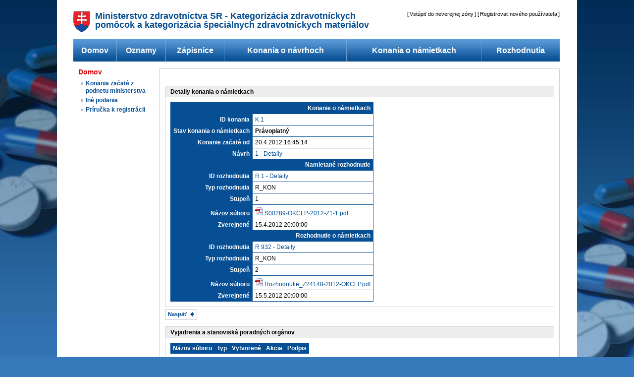

--- FILE ---
content_type: text/html; charset=utf-8
request_url: https://kategorizacia.mzsr.sk/Pomocky/Common/ObjectionDetails/1?sort=Requestor.RegHolder.Name&sortdir=ASC
body_size: 31509
content:
<!DOCTYPE html PUBLIC "-//W3C//DTD XHTML 1.0 Transitional//EN" "http://www.w3.org/TR/xhtml1/DTD/xhtml1-transitional.dtd">
<html lang="sk" xmlns="http://www.w3.org/1999/xhtml" xml:lang="sk">
<head>
    <meta http-equiv="Content-Type" content="text/html; charset=UTF-8" />
    <title></title>
    <meta name="description" content="Ministerstvo zdravotníctva SR" />
    <meta name="keywords" content="Ministerstvo zdravotníctva SR,zdravotníctvo,lieky,poisťovne,medicína,zákon,eHealth" />
    <link rel="shortcut icon" href="/Pomocky/Content/images/favicon.ico" />
    <link rel="icon" type="image/ico" href="/Pomocky/Content/images/favicon.ico" />
    <link href="/Pomocky/Content/styles.css" rel="stylesheet" type="text/css" />
    <link href="/Pomocky/Content/themes/mzsr2/jquery.ui.all.css" rel="stylesheet" type="text/css" />
    <link href="/Pomocky/Content/jquery.multiselect.css" rel="stylesheet" type="text/css" />
    <link href="/Pomocky/Content/jquery.multiselect.filter.css" rel="stylesheet" type="text/css" />
    <link href="/Pomocky/Content/themes/mzsr2/jquery.multiselect.custom.css" rel="stylesheet" type="text/css" />
    <link href="/Pomocky/Content/jquery.autocomplete.css" rel="stylesheet" type="text/css" />
    <script src="/Pomocky/Scripts/jquery-1.7.min.js" type="text/javascript"></script>
    <script src="/Pomocky/Scripts/jquery-ui-1.8.16.min.js" type="text/javascript"></script>
    <script src="/Pomocky/Scripts/KeyPress.js" type="text/javascript"></script>
    <script src="/Pomocky/Scripts/jquery.autocomplete.js" type="text/javascript"></script>
    <script src="/Pomocky/Scripts/SignTool/SignTool.js" type="text/javascript"></script>

    <script type="text/javascript">
    /*///usage: 
    
    $(document).ready(function () {
    
    $('#signep').click(function (e) {
    e.preventDefault();
    DoWithWaitDialog('Podpisujem ...', return function () { CryptXObject.SignData('I1BERi8xLjQ='); }, "done, hotovo, signed.")
    });

    });
    */
    $(document).ready(function () {
        //construct wait dialog on page load
        var dialog = $('<div id="waitdialog"><\/div>')
                    .html('<table style="height:100%;margin: 0 auto; "><tr><td id="waitdialogContent" style="vertical-align: middle;text-align:center;"><\/td><\/tr><\/table>')
		            .dialog(
                    {
                        height: 200,
                        width: 300,
                        dragable: true,
                        modal: true,
                        resizable: false,
                        autoOpen: false,
                        title: 'Notifikácia',
                        bgiframe: true,
                        closeOnEscape: false,
                        open: function (event, ui) { jQuery('.ui-dialog-titlebar-close').hide(); },
                        close: function (event, ui) {
                            //return to default values
                            $('#waitdialog').dialog("option", "height", 200);
                            $('#waitdialog').dialog("option", "width", 300);
                        }
                    }
                    );
                });
    /////////////////////////////////
    /// Show bigger (400x300) wait dialog with given message and w/buttons.
    /// Param: (string) message ~ html message to display (text)
    /// Param: (bool) showBtn ~ Show close button , true to show, false to hide
    /////////////////////////////////
    function ShowDialogLarge(message, showBtn) {
        $('#waitdialog').dialog("option", "width", 400);
        $('#waitdialog').dialog("option", "height", 300);
        ShowDialog(message, showBtn);
    }
    /////////////////////////////////
    /// Show wait dialog with given message and no buttons.
    /// Param: (string) message ~ html message to display (text)
    /// Param: (bool) showBtn ~ Show close button , true to show, false to hide
    /////////////////////////////////
    function ShowDialog(message, showBtn) {
        if (message == null)
            message = 'Čakajte prosím ...';
        if (showBtn == null)
            showBtn = false;

        MessageDialog(message, showBtn);
        $("#waitdialog").unbind("dialogclose");
        $('#waitdialog').dialog('open');
        return false;
    };
    /////////////////////////////////
    /// Close wait dialog
    /////////////////////////////////
    function CloseDialog() {
        $('#waitdialog').dialog('close');
    }

    /////////////////////////////////
    /// Set message on wait dialog. Both parameters are required.
    /// Param: (string) message ~ html message to display (text)
    /// Param: (bool) showBtn ~ Show close button , true to show, false to hide
    /////////////////////////////////
    function MessageDialog(message, showBtn) {
        $("#waitdialogContent").html(message);
        if (showBtn == true) {
            $("#waitdialog").dialog({ buttons: [{
                text: 'Zatvoriť',
                click: function () { $(this).dialog('close'); }
            }]
            });
        }
        else {
            $("#waitdialog").dialog({
                buttons: []
            });
        }
    }

    /////////////////////////////////
    /// Do given function with wait dialog.
    /// Param: (string) message ~ html message to display (text).
    /// Param: (function) funcToDo ~ function to be executed after wait dialog is displayed.
    /////////////////////////////////
    function DoWithWaitDialog(workMsg, funcToDo, succMsg, onSuccCloseFunc) {
        ShowDialog(workMsg);
        setTimeout(function () {
            funcToDo().then(function () {
                if (onSuccCloseFunc != null) {
                    $("#waitdialog").bind("dialogclose", function (event, ui) {
                        onSuccCloseFunc();
                    });
                }
                if (succMsg != null) {
                    MessageDialog(succMsg, true);
                }
                else {
                    CloseDialog();
                }
            }).catch(function (ex) {
                MessageDialog(ex.message, true);
            });
        }, 1);
    }

    /// Synchronna funkcia z asynchronnej DoWithWaitDialog
    function DoWithWaitDialogSync(workMsg, funcToDo, succMsg, onSuccCloseFunc) {
        ShowDialog(workMsg);
        return funcToDo().then(function () {
            if (onSuccCloseFunc != null) {
                $("#waitdialog").bind("dialogclose", function (event, ui) {
                    onSuccCloseFunc();
                });
            }
            if (succMsg != null) {
                MessageDialog(succMsg, true);
            }
            else {
                CloseDialog();
            }
            return;
        }).catch(function (ex) {
            MessageDialog(ex, true);
        });
    }

</script>


<script type="text/javascript">
    //global var, pouziva sa vsade kde sa podpisuje, aj sa tam vytvara ak je != null
    var CryptXObject = null;
    var SignToolLock = false;
    var IsTryingToConnect = false;
    var isPresent = false;
    function CreateSignTool() {

        if (IsTryingToConnect === false) {
            IsTryingToConnect = true;
        }
        const WaitTillCreated = function (resolve, reject) {
            if (SignToolLock === true) {
                setTimeout(WaitTillCreated.bind(this, resolve, reject), 50);
            }
            else {
                resolve();
            }
        }

        if (SignToolLock) {
            return new Promise(async function (resolve, reject) {
                await window.DoWithWaitDialogSync("Čakajte pros&#237;m ... Vytv&#225;ra sa spojenie s aplik&#225;ciou Signing Tool.",
                    function () {
                        return new Promise(WaitTillCreated);
                    }, null, null);
                if (CryptXObject === null) {
                    reject("Spojenie bolo ne&#250;spešn&#233;. Pros&#237;m zapnite aplik&#225;ciu Signing Tool.");
                }
                else {
                    resolve(CryptXObject);
                }
            });
        }
        SignToolLock = true;

        if (CryptXObject != null) {
            SignToolLock = false;
            return Promise.resolve(CryptXObject);
        }

        return SigningTool.CreateSignTool({
            extendedPortRange: 10,
            extendedPortStartAt: 10051,
            requiredVersion: "1.5.13.0",
            mismatchVersionCallback: () => { $("#signToolWarning").show() },
            retryCount: 2,
            certificate: (isPresent ? "" : null),
            qesUrl: (isPresent ? "https://kategorizacia.mzsr.sk/QESSignerProxy/QESSigner" : null)
        }).then(function (st) {
            CryptXObject = st;
            return st;
        }).then(function (st) {
            if (isPresent) {
                return st.GenerateChallenge("[base64]/cyCEOnIiNkx4l24lI1PBhMnrXjxyvqHHZ6WloF8QqU8OlwajsmniDKdi7as7NUszkZwEh0MHtLH0rHNAa0ySzoZGPXM9nF9uVUOGLCee/rqgdhu/s8zapDTapudcslH6yLEzBpY5CMiBg351ziFL3L4LrOS8YUJisjEggCBa07kXbvCEKDB7qzCIqSYGYhE33/E5wdLVGhRVwqIzpPNBTfSi9TFJdgXq1AAJ7y59hUrs677rBpqAS+KGDzdy0tilYyLB0HPKnZX4VxFcbUsbwBrVZ2vVm/[base64]/JINyJnrCxx9+MlSG/r6F3c7l4vJAAABm8XSISUAAAQDAEYwRAIgekOkQs7YgdGcHtDn/D212H9tiyrQMZSnoqAKT/Fmp48CIBBMqjVgI0BlKjhnCWZymFALkzsNLI5IRRWoQ+y7bJ7/[base64]/rx9ws04zZ92TIDIkZHp8CAAABm8XSKN0AAAQDAEcwRQIgBqimvZAgndgWulibB5S9T+Wlw+4RQpep/bixb3bN/ecCIQD7Aow2C/e7a0wYtkkdeWCVN5J7Tm4GnRVYg5p6zSoO+wB2AO3a64FcYyE0SbR75Qd5BavQ2TFHwnrFFGs7xY5D6bbHAAABm8XSKuAAAAQDAEcwRQIhAOstwNTQmECua4Gqzp3+5hLvuc9OjRJTEb+l7jd9upiKAiBGv6M/ip67cbgvKrJ/VSUVg90V6bGUnZPTwIuxyd2xmTANBgkqhkiG9w0BAQsFAAOCAQEAKe9IMum48TqxSulH4vxakJ4zDPTIrL1l5BI3BkOTDaemg8vukh5XOAeWMzPw5S3JzC/0JbLRNMVGhDDmIN8LGWfOa5Q/iatFnHh1/vSZBEQIoBtaw/q160AN5gD4GYG8kxCWobqz4FV9McyhIpA4h5CrW4yahgRRl9vXksOnYJcAWQu6Mk8HDvmPFiut3Uw3cp4dGDnyg+T3LpwkTABe80ChGpgWbfJ/WlEP6diQzkIMESfHLpOZm0JzU7fYk7Fs1OYIfS5PnVDcC0gbfTADaZuXdLycS+krgkh6OYWYH1RfVjk1p3kfnrBLTThwybi6i0yycH/3leLrVrhBnx6Sbg==")
                    .then(function (signedChallenge) {
                        return $.post('/Pomocky/Common/ServerChallenge', { 'challenge': signedChallenge }, function (response) {
                            return response;
                        });
                    }).then(function (response) {
                        return st.VerifyResponse(response);
                    });
            }
            return st;
        }).then(function (st) {
            SignToolLock = false;
            return st;
        }).catch(function (err) {
            CryptXObject = null;
            console.log(err);
        });
    }


    //https://stackoverflow.com/a/9458996
    function _arrayBufferToBase64(buffer) {
        var binary = '';
        var bytes = new Uint8Array(buffer);
        var len = bytes.byteLength;
        for (var i = 0; i < len; i++) {
            binary += String.fromCharCode(bytes[i]);
        }
        return window.btoa(binary);
    }
</script>
    

<script type="text/javascript">
    $(document).ready(function () {
        var dialog = $('<div id="dialog"><\/div>')
                    .html('<table style="height:100%;margin: 0 auto;"><tr><td id="dialogContent" style="vertical-align: middle;text-align:center;">Naozaj chcete vykonať zvolenú operáciu?<\/td><\/tr><\/table>')
		            .dialog(
                    {
                        height: 200,
                        width: 300,
                        dragable: true,
                        modal: true,
                        resizable: false,
                        autoOpen: false,
                        title: 'Potvrdenie voľby'
                    }
                    );
    });

    function showConfirmDialog($confLink) {
        showConfirmDialog($confLink, "");
    }

    function showConfirmDialog($confLink, $message) {
        var targetUrl = $confLink;
        if ($message) {
            $("#dialogContent").html($message);
        }
        $("#dialog").dialog(
                    {
                        buttons: [
                                {
                                    text: "Potvrdiť",
                                    click: function () {
                                        window.location.href = targetUrl;
                                        $(this).dialog('close');
                                    }
                                },
                                {
                                    text: 'Zrušiť',
                                    click: function () {
                                        $(this).dialog('close');

                                    }
                                }
                                ]
                    }
                 );
        $('#dialog').dialog('open');
        return false;
    };

    function showConfirmDialog2(okFunction) {
        $("#dialog").dialog(
                    {
                        buttons: [
                                {
                                    text: "Potvrdiť",
                                    click: function () { okFunction(); $(this).dialog('close'); }
                                },
                                {
                                    text: "Zrušiť",
                                    click: function () {
                                        $(this).dialog('close');

                                    }
                                }
                                ]
                    }
                 );
        $('#dialog').dialog('open');
        return false;
    };


    function ShowInstallConfirmDialog(okFunction, $message) {
        if ($message) {
            $("#dialogContent").html($message);
        }
        $("#dialog").dialog(
                    {
                        buttons: [
                                {
                                    text: "Zálohuj a zavri",
                                    click: function () { okFunction(); $(this).dialog('close'); }
                                },
                                {
                                    text: 'Zrušiť',
                                    click: function () {
                                        $(this).dialog('close');

                                    }
                                }
                                ]
                    }
                 );
        $('#dialog').dialog('open');
        return false;
    };
</script>

    
        <script language="javascript" type="text/javascript">

            var sortby = 'Requestor\\.RegHolder\\.Name';
            var sortdir = 'ASC';
            var wgthsel = '.webgrid thead > tr > th > [href*=' + sortby + ']';
            $(document).ready(function () {
                if (sortdir == 'ASC') {
                    $(wgthsel).parent().removeClass("colSortDESC");
                    $(wgthsel).parent().addClass("colSortASC");
                }
                else {
                    $(wgthsel).parent().removeClass("colSortASC");
                    $(wgthsel).parent().addClass("colSortDESC");
                }
            });
        </script>
</head>
<body>

    <div class="body-wrapper">
        <div class="page-wrapper">
            <div class="page-padding">
                <div class="page">
                    <div class="header">
                        <div class="header-navigation">
                            <div id="logindisplay">
                                
<script type="text/javascript">
    $(document).ready(function () {
        $('#btnLogon').click(function (e) {
            e.preventDefault();
            if(false)
            {   //if ( $.browser.msie ) {
                document.execCommand("ClearAuthenticationCache");
            }
            window.location = "/Pomocky/Logon/LogOn";
        });
        $('#btnLogout').click(function (e) {
            e.preventDefault();
            window.location = "/Pomocky/Logon/LogOff";
        });
    });
</script>
    [<a href="#" id="btnLogon">Vst&#250;piť do neverejnej z&#243;ny</a>]&nbsp;[<a href="https://kategorizacia.mzsr.sk/Registration//Account/RegisterIndex">Registrovať nov&#233;ho použ&#237;vateľa</a>]

                            </div>
                        </div>
                        <div class="header-logo">
                            <a href="http://www.mzsr.sk" title="Ministerstvo zdravotníctva Slovenskej republiky">
                                <img src="/Pomocky/Content/images/logo-mzsr.gif" alt="Ministerstvo zdravotníctva Slovenskej republiky" title="Ministerstvo zdravotníctva Slovenskej republiky" /></a>
                        </div>
                        <div class="header-title">Ministerstvo zdravotn&#237;ctva SR - Kategoriz&#225;cia zdravotn&#237;ckych pom&#244;cok a kategoriz&#225;cia špeci&#225;lnych zdravotn&#237;ckych materi&#225;lov</div>
                    </div>
                    <div class="menu-horizontal">
                        
<table class="tab_clear_menu" style="width: 982px;">
    <tr>
        <td>
            <ul class="nav">
                <li><a href="https://kategorizacia.mzsr.sk/Registration/">Domov</a></li>
                
                
            </ul>
        </td>
        <td>
            <img src="/Pomocky/Content/images/h-menu-separ.gif" alt="separator" />
        </td>
        <td>
            <ul class="nav">
                <li><a href="/Pomocky/Common/Notices">Oznamy</a></li>
                
            </ul>
        </td>
        <td>
            <img src="/Pomocky/Content/images/h-menu-separ.gif" alt="separator" />
        </td>
        <td>
            <ul class="nav">
                <li><a href="/Pomocky/Common/Summaries">Z&#225;pisnice</a></li>
            </ul>
        </td>
        <td>
            <img src="/Pomocky/Content/images/h-menu-separ.gif" alt="separator" />
        </td>
        <td>
            <ul class="nav">
                <li><a href="/Pomocky/Common/Requests">Konania o n&#225;vrhoch</a></li></ul>
        </td>
        <td>
            <img src="/Pomocky/Content/images/h-menu-separ.gif" alt="separator" />
        </td>
        <td>
            <ul class="nav">
                <li><a href="/Pomocky/Common/Objections">Konania o n&#225;mietkach</a></li>
            </ul>
        </td>
        <td>
            <img src="/Pomocky/Content/images/h-menu-separ.gif" alt="separator" />
        </td>
        <td>
            <ul class="nav">
                <li><a href="/Pomocky/Common/PublicDecisions">Rozhodnutia</a></li>
            </ul>
        </td>
    </tr>
</table>

                    </div>
                    <div class="content-left">
                        <div class="left-menu">

    <h2 class="red">
    <a href="/Pomocky/">Domov</a></h2>
    <ul>
        
        <li><a href="/Pomocky/Common/SelectKonRequests">Konania začat&#233; z podnetu ministerstva</a></li>
        
        <li><a href="/Pomocky/Submission">In&#233; podania</a></li>
        <li><a href="https://www.health.gov.sk/?reforma-liekovej-politiky&amp;sprava=proces-registracie-pouzivatelov-elektronickeho-portalu-kategorizacia-1" target="_blank">Pr&#237;ručka k registr&#225;cii</a></li>
    </ul>

                        </div>
                    </div>
                    <div class="content-middle-wide">
                        <div class="article">
                            <div class="content-padding">
                                <div class="article-navigation">
                                    <div class="article-breadcrumbs">
                                        <p>
                                            
                                        </p>
                                    </div>
                                </div>
                                <div class="error-box" id="signToolWarning" style="display: none;">
                                    <div class="error-box-header">
                                        <div style="float: left;">Varovanie: Nem&#225;te nainštalovn&#250; aktu&#225;lnu verziu Signing Tool</div>
                                        <div style="float: right;">16.1.2026 22:59:23</div>
                                    </div>
                                    <div class="content-padding">
                                        Prosím nainštalujte si aktuálnu verziu <a href="/Pomocky/Content/download/SigningTool/Disig_Signing_Tool_1.5.13.0.exe">Signing Tool</a>.
                                    </div>
                                </div>
                                                                


<div class="middle-box">
    <div class="middle-box-header">
        <span>Detaily konania o n&#225;mietkach</span>
    </div>
    <div class="content-padding">
        <table class="details">
            <tr>
                <th scope="col" colspan="2">Konanie o n&#225;mietkach
                </th>
            </tr>
            <tr>
                <th scope="col"><label for="ObjectionId">ID konania</label>
                </th>
                <td>
                    <a href="/Pomocky/Common/ObjectionDetails/1">K 1</a>
                    
                </td>
            </tr>
            <tr>
                <th scope="col"><label for="State">Stav konania o n&#225;mietkach</label>
                </th>
                <td>

                    <b>Pr&#225;voplatn&#253;</b> 
                </td>
            </tr>
            <tr>
                <th scope="col"><label for="Created">Konanie začat&#233; od</label>
                </th>
                <td>20.4.2012 16:45:14
                </td>
            </tr>
            
            <tr>
                <th scope="col"><label for="ObjectedDecision_RequestId">N&#225;vrh</label>
                </th>
                <td><a href="/Pomocky/Common/Details/1">1 - Detaily</a>
                </td>
            </tr>
            
            <tr>
                <th scope="col" colspan="2">Namietan&#233; rozhodnutie
                </th>
            </tr>
            <tr>
                <th scope="col"><label for="ObjectedDecision_DecisionId">ID rozhodnutia</label>
                </th>
                <td>
                    <a href="/Pomocky/Common/DecisionDetails/1">R 1 - Detaily</a>
                </td>
            </tr>
            <tr>
                <th scope="col"><label for="ObjectedDecision_DecisionTypeId">Typ rozhodnutia</label>
                </th>
                <td>
                    R_KON
                </td>
            </tr>
            <tr>
                <th scope="col"><label for="ObjectedDecision_DecisionType_Level">Stupeň</label>
                </th>
                <td>
                    1
                </td>
            </tr>
            <tr>
                <th scope="col"><label for="ObjectedDecision_FileName">N&#225;zov s&#250;boru</label>
                </th>
                <td>

                    <img src="/Pomocky/Content/images/mimetypes/pdf.png" alt="application/pdf" />
                    <a href="/Pomocky/Download/RequestDecision/1">S00289-OKCLP-2012-Z1-1.pdf</a>
                </td>
            </tr>
            <tr>
                <th scope="col"><label for="ObjectedDecision_Published">Zverejnen&#233;</label>
                </th>
                <td>15.4.2012 20:00:00
                </td>
            </tr>

                <tr>
                    <th scope="col" colspan="2">Rozhodnutie o n&#225;mietkach
                    </th>
                </tr>
                <tr>
                    <th scope="col"><label for="DecisionAboutObjection_DecisionId">ID rozhodnutia</label>
                    </th>
                    <td>
                        <a href="/Pomocky/Common/DecisionDetails/932">R 932 - Detaily</a>
                    </td>
                </tr>
                <tr>
                    <th scope="col"><label for="DecisionAboutObjection_DecisionTypeId">Typ rozhodnutia</label>
                    </th>
                    <td>
                        R_KON
                    </td>
                </tr>
                <tr>
                    <th scope="col"><label for="DecisionAboutObjection_DecisionType_Level">Stupeň</label>
                    </th>
                    <td>
                        2
                    </td>
                </tr>
                <tr>
                    <th scope="col"><label for="DecisionAboutObjection_FileName">N&#225;zov s&#250;boru</label>
                    </th>
                    <td>

                        <img src="/Pomocky/Content/images/mimetypes/pdf.png" alt="application/pdf" />
                        <a href="/Pomocky/Download/RequestDecision/932">Rozhodnutie_Z24148-2012-OKCLP.pdf</a>
                    </td>
                </tr>
                <tr>
                    <th scope="col"><label for="DecisionAboutObjection_Published">Zverejnen&#233;</label>
                    </th>
                    <td>15.5.2012 20:00:00
                    </td>
                </tr>
        </table>
    </div>
</div>


           

<p class="btnList">
    <a class="buttons" href="#" onclick="history.back()" style="background-image: url(/Pomocky/Content/images/icon-l-arrow-separ.gif)">Naspäť</a>
</p>


<div class="middle-box">
    <div class="middle-box-header">
        <span>Vyjadrenia a stanovisk&#225; poradn&#253;ch org&#225;nov</span>
    </div>
    <div class="content-padding">
        <table class="clean">
            <thead>
                <tr>
                    <th><label for="reqAttachment_FileName">N&#225;zov s&#250;boru</label></th>
                    <th><label for="reqAttachment_TypeId">Typ</label></th>
                    <th><label for="reqAttachment_Created">Vytvoren&#233;</label></th>
                    <th>Akcia</th>
                    <th><label for="reqAttachment_Signature">Podpis</label></th>
                </tr>
            </thead>
            <tbody>
            
            </tbody>
        </table>
    </div>
</div>



<div class="middle-box">
    <div class="middle-box-header">
        <span>Zoznam n&#225;mietok</span></div>
</div>
<div style="margin-top: 5px; clear: both; float: left;" id="ObjectionRequestsTable">
    <table class="webgrid" id="DataTable">
    <thead>
        <tr class="no-padding">
            <th scope="col">
<a href="/Pomocky/Common/ObjectionDetails/1?sort=ObjectionRequestId&amp;sortdir=ASC">ID n&#225;mietky</a>            </th>
            <th scope="col">
<a href="/Pomocky/Common/ObjectionDetails/1?sort=Atc&amp;sortdir=ASC">Podskupina ZP</a>            </th>
            <th scope="col">
<a href="/Pomocky/Common/ObjectionDetails/1?sort=Sukl&amp;sortdir=ASC">Š&#218;KL- k&#243;d ZP</a>            </th>
            <th scope="col">
<a href="/Pomocky/Common/ObjectionDetails/1?sort=Requestor.RegHolder.Name&amp;sortdir=DESC">Namietaj&#250;ci</a>            </th>
            <th scope="col">
<a href="/Pomocky/Common/ObjectionDetails/1?sort=Confirmed&amp;sortdir=ASC">Konanie začat&#233; od</a>            </th>
            <th scope="col">
<a href="/Pomocky/Common/ObjectionDetails/1?sort=Checked&amp;sortdir=ASC">Skontrolovan&#233;</a>            </th>
            <th scope="col">
<a href="/Pomocky/Common/ObjectionDetails/1?sort=ObjectionPaid&amp;sortdir=ASC">Kaucia</a>            </th>
            <th scope="col">
Akcia            </th>
        </tr>
    </thead>
    <tbody>
        <tr>
            <td>N 7</td>
            <td>A13.2</td>
            <td>A71740</td>
            <td>TEVA Medical Ltd.</td>
            <td>23.4.2012</td>
            <td><img alt="Áno" name="Skontrolované" src="/Pomocky/Content/images/icon-enabled.gif" title="Skontrolované" /></td>
            <td><img alt="Kaucia" name="Kaucia" src="/Pomocky/Content/images/icon-paid.gif" title="Kaucia" /></td>
            <td><a class="buttons" href="/Pomocky/Common/ObjectionRequestDetails/7" style="background-image: url(/Pomocky/Content/images/icon-details-separ.gif)">Detaily</a></td>
        </tr>
    </tbody>
    </table>

</div>

                            </div>
                        </div>
                    </div>
                    <div class="footer">
                        <div class="footer-navigation">
                            <p>
                                <span>© MZ SR 2011</span> | <span><a href="mailto:kategorizacia@health.gov.sk">
                                    Na Vaše ot&#225;zky odpovieme tu </a></span>| <a href="/Pomocky/Common/SiteMap">Mapa elektronick&#233;ho port&#225;lu</a>
                                | <a href="/Pomocky/Common/WriteUs">Nap&#237;šte n&#225;m</a> | <a href="/Pomocky/Common/Declaration">Vyhl&#225;senie o pr&#237;pustnosti</a>
                                | <a href="/Pomocky/Common/Using">Podmienky použ&#237;vania</a> | <a href="/Pomocky/Common/Support">Technick&#225; podpora</a>
                                | <a href="http://www.health.gov.sk">www.health.gov.sk</a>
                            </p>
                        </div>
                        <div class="footer-redline">

                            <div>Verzia 1.5.7</div>
                        </div>
                    </div>
                </div>
            </div>
        </div>
        <div class="page-bottom">
        </div>
    </div>
     
</body>
</html>


--- FILE ---
content_type: text/css
request_url: https://kategorizacia.mzsr.sk/Pomocky/Content/styles.css
body_size: 26065
content:
/*@charset "utf-8";*/

/* CSS RESET */

html, body, div, span, applet, object, iframe, h1, h2, h3, h4, h5, h6, p, blockquote, pre, a, abbr, acronym, address, big, cite, code, del, dfn, em, font, img, ins, kbd, q, s, samp, small, strike, strong, sub, sup, tt, var, b, u, i, center, dl, dt, dd, ol, ul, li, fieldset, form, label, legend, table, caption, tbody, tfoot, thead, tr, th, td
{
	margin: 0;
	padding: 0;
	border: 0;
	outline: 0;
	font-size: 100%;
	vertical-align: baseline;
	background: transparent;
}
body
{
	line-height: 1;
}
ol, ul
{
	list-style: none;
}
blockquote, q
{
	quotes: none;
}

/* remember to define focus styles! */
:focus
{
	outline: 0;
}

/* remember to highlight inserts somehow! */
ins
{
	text-decoration: none;
}
del
{
	text-decoration: line-through;
}

/* tables still need 'cellspacing="0"' in the markup */
table
{
	border-collapse: collapse;
	border-spacing: 0;
}

/* PRIMARY LAYOUT ELEMENTS   
----------------------------------------------------------*/

body
{
	background-color: #377abb;
	font-family: Arial, Helvetica, sans-serif;
	background-image: url(images/background.jpg);
	background-position: center top;
	background-repeat: no-repeat;
}

p
{
	font-size: 12px;
	line-height: 16px;
}

br
{
	font-size: 12px;
	line-height: 10px;
}


a, a:link, a:visited, a:active
{
	color: #054d92;
	text-decoration: none;
}


a:hover
{
	color: #000;
	text-decoration: underline;
}

input
{
	font-family: Arial, Helvetica, sans-serif;
}


h1
{
	font-size: 18px;
	font-weight: bold;
}



.body-wrapper
{
	width: 100%;
	position: relative;
}

.page-wrapper
{
	margin-left: auto;
	margin-right: auto;
	width: 1050px;
}

.page-padding
{
	padding-left: 33px;
	padding-right: 33px;
	padding-top: 23px;
	float: left;
	background-color: #FFF;
}

.page
{
	width: 984px;
	float: left;
}

.page-bottom
{
	width: 984px;
	height: 33px;
	float: left;
}

.content-left
{
	width: 160px;
	float: left;
	border: #00F solid 0px;
}



.content-middle
{
	width: 534px;
	float: left;
	margin-left: 14px;
}

.content-middle-wide
{
	width: 808px;
	float: left;
	margin-left: 14px;
}

.content-middle-wide .article
{
	width: 806px;
	float: left;
	border: #cfcfcf solid 1px;
	position: relative;
}


.header
{
	width: 982px;
	float: left;
	margin-bottom: 14px;
}

.header-logo
{
	float: left;
}
.header-title
{
	float:left;
	font-size: 18px;
	font-family: Arial Narrow, Arial, Sans-Serif;
	font-weight:bold;
	color: #054d92;
	margin-top:0px;
	margin-left:10px;
	width: 585px;
}
.header-navigation
{
	float: right;
	/*width: 600px;*/
	text-align: right;
	/*margin-bottom: 14px;*/
}

.header-search
{
	float: right;
	border: 1px solid #054d92;
}

.header-navigation a, .header-navigation a:link, .header-navigation a:active, .header-navigation a:visited
{
	font-size: 11px;
	color: #000;
	text-decoration: none;
	margin-left: 2px;
	margin-right: 2px;
}

.header-navigation a:hover
{
	font-size: 11px;
	color: #054d92;
	text-decoration: underline;
	margin-left: 2px;
	margin-right: 2px;
}

.header-navigation p
{
	color: #cfcfcf;
}

.footer-navigation
{
	float: left;
	text-align: left;
	margin-bottom: 7px;
}

.footer-navigation a, .footer-navigation a:link, .footer-navigation a:active, .footer-navigation a:visited
{
	font-size: 11px;
	color: #000;
	text-decoration: none;
	margin-left: 2px;
	margin-right: 2px;
}

.footer-navigation a:hover
{
	font-size: 11px;
	color: #054d92;
	text-decoration: underline;
	margin-left: 2px;
	margin-right: 2px;
}


.footer-navigation span
{
	font-size: 11px;
	margin-left: 2px;
	margin-right: 2px;
	color: #000;
}

.footer-navigation p
{
	color: #cfcfcf;
}

.footer-navigation p img
{
	vertical-align: bottom;
}


.footer
{
	width: 982px;
	float: left;
	margin-top: 28px;
}


.footer-redline
{
	width: 982px;
	background-color: #d90008;
	height: 25px;
	float: left;
	
}

.footer-redline div
{
	font-size: 11px;
	margin: 6px 2px 2px 2px;
	color: #ffffff;
	float: right;
}

.content-right
{
	width: 260px;
	float: left;
	margin-left: 14px;
	border: #00F solid 0px;
}

.banner
{
	float: left;
	border: #cfcfcf solid 1px;
}

.banner:hover
{
	border: #054d92 solid 1px;
}

.content-right .banner
{
	margin-top: 14px;
}

.top-story
{
	width: 532px;
	background-color: #ededed;
	background-image: url(images/gray-back.jpg);
	background-repeat: repeat-x;
	float: left;
	border: #cfcfcf solid 1px;
}

.top-story p
{
	padding-bottom: 11px;
}

.article p
{
	padding-bottom: 11px;
}

.article-breadcrumbs
{
	float: left;
}

.article-breadcrumbs a
{
	font-size: 12px;
}

.article-breadcrumbs p
{
	color: #999;
	padding-bottom: 0px;
}

.article-buttons
{
	float: right;
}


.middle-box p
{
	padding-bottom: 11px;
}

.actual-topics p
{
	padding-bottom: 11px;
}

.top-story-image
{
	float: left;
	margin-right: 10px;
	margin-top: 3px;
}


.article-image
{
	float: right;
	margin-left: 10px;
	margin-top: 3px;
}

.right-grey-box-image
{
	float: right;
	margin-left: 10px;
	margin-top: 3px;
}



.top-story h1
{
	margin-bottom: 7px;
}

.right-grey-box h1
{
	margin-bottom: 7px;
	text-align: center;
}

.article h1
{
	margin-bottom: 7px;
	font-size: 21px;
}

.article-navigation
{
	float: left;
	width: 100%;
	position: relative;
	margin-bottom: 10px;
}

.right-grey-box p
{
	padding-bottom: 11px;
}


h1 a:link, h1 a:visited, h1 a:active
{
	text-decoration: none;
	color: #000;
}

h1 a:hover
{
	text-decoration: underline;
	color: #054d92;
}


h2 a:link, h2 a:visited, h2 a:active
{
	text-decoration: none;
	color: #000;
}

h2 a:hover
{
	text-decoration: underline;
	color: #054d92;
}


.top-story p
{
	line-height: 16px;
}

.content-padding
{
	padding: 10px;
	float: left;
}

.actual-topics
{
	width: 534px;
	float: left;
	margin-top: 14px;
}


.actual-topic1, .actual-topic2, .actual-topic3
{
	width: 172px;
	float: left;
}

.actual-topic2, .actual-topic3
{
	margin-left: 9px;
}

.middle-box
{
	width: 532px;
	background-color: #fff;
	float: left;
	border: #cfcfcf solid 1px;
	margin-top: 14px;
}

.article .middle-box
{
	width: 784px;
	background-color: #fff;
	float: left;
	border: #cfcfcf solid 1px;
	margin-top: 14px;
	font-size: 12px;
}

.middle-box-header
{
	width: 100%;
	background-color: #ededed;
	position: relative;
	float: left;
}

.middle-box-header span, .middle-box-header-span
{
	font-size: 12px;
	font-weight: bold;
	font-family: Arial, Helvetica, sans-serif;
	margin-top: 5px;
	margin-bottom: 5px;
	margin-left: 10px;
	margin-right: 10px;
	display: block;
}

.right-box
{
	width: 258px;
	background-color: #fff;
	float: left;
	border: #cfcfcf solid 1px;
	margin-top: 14px;
}

.box-header
{
	width: 100%;
	background-color: #ededed;
	position: relative;
	float: left;
	text-align: center;
}

.box-header span
{
	font-size: 12px;
	font-weight: bold;
	font-family: Arial, Helvetica, sans-serif;
	margin-top: 5px;
	margin-bottom: 5px;
	margin-left: 10px;
	margin-right: 10px;
	display: block;
}


.right-box p
{
	padding-bottom: 14px;
}


.search-input
{
	float: left;
	font-size: 12px;
	height: 17px;
	padding-left: 5px;
	padding-right: 5px;
	padding-top: 0px;
	margin: 0px;
	line-height: 17px;
	border: 0px;
}

.search-button
{
	float: left;
	height: 18px;
	padding: 0px;
	margin: 0px;
}

.menu-horizontal
{
	float: left;
	background-color: #074f94;
	background-image: url(images/menu-horizontal-back.jpg);
	background-repeat: repeat-x;
	margin-bottom: 14px;
}

.nav
{
	margin: 0px;
	font-size: 16px;
	font-weight: normal;
	text-align: center;
	padding: 0px;
}

.nav li
{
	display: inline;
	list-style-type: none;
	list-style: none;
	font-weight: normal;
	text-align: center;
	padding: 0px;
	margin: 0px;
	background-image: none;
	background-color: transparent;
}

.nav a:link, .nav a:visited
{
	font-size: 16px;
	font-family: Arial, Helvetica, sans-serif;
	color: #fff;
	text-decoration: none;
	margin-top: 0px;
	padding-top: 15px;
	padding-bottom: 13px;
	display: block;
	text-align: center;
	font-weight: bold;
}

.nav a:hover, .nav a:active
{
	color: #e7f3ff;
	background-image: url(images/menu-horizontal-back-hover.jpg);
	background-repeat: repeat-x;
	background-color: #042D55;
	font-weight: bold;
	text-decoration: underline;
}

.nav #selected
{
	color: #fff;
	background-color: #5d2556;
}

.tab_clear_menu
{
	margin: 0px;
	padding: 0px;
	height: 30px;
	border: 0px;
	vertical-align: top;
}

.tab_clear_menu td
{
	vertical-align: top;
}




/* COSMIC BUTTONS */
.buttons:link, .buttons:active, .buttons:visited
{
	text-decoration: none;
	background-image: url(images/button-separ.gif);
	background-repeat: no-repeat;
	background-position: right 1px;
	height: 15px;
	display: block;
	float: left;
	margin: 0px;
	white-space: nowrap;
	border: 1px solid #b1b1b1;
	padding: 3px 20px 0px 5px;
	margin-right: 10px;	
}

.buttons:hover
{
	background-color: #e7f3ff;
}

.buttons
{
	color: #054d92;
	font-weight: bold;
	font-size: 11px;
	cursor: pointer;
	line-height: 11px;
}

.buttons span
{
	padding:2px 20px 0px 0px;
	margin:0px 0px 0px 0px;
	background-image: url(images/icon-arrow.gif);
	background-repeat: no-repeat;
	background-position: right 1px;
	height:15px;
	display:block;
}


.buttons:hover span
{
	text-decoration: underline;
	color: #000; 
}


.r-buttons:link, .r-buttons:active, .r-buttons:visited
{
	text-decoration: none;
	background-image: url(images/button-separ.gif);
	background-repeat: no-repeat;
	background-position: right 1px;
	height: 15px;
	display: block;
	float: right;
	margin: 0px;
	white-space: nowrap;
	border: 1px solid #b1b1b1;
	padding: 3px 20px 0px 5px;
	margin-right: 10px;	
}

.r-buttons:hover
{
	background-color: #e7f3ff;
}

.r-buttons
{
	color: #054d92;
	font-weight: bold;
	font-size: 11px;
	cursor: pointer;
	line-height: 11px;
}

.r-buttons span
{
	padding:2px 20px 0px 0px;
	margin:0px 0px 0px 0px;
	background-image: url(images/icon-arrow.gif);
	background-repeat: no-repeat;
	background-position: right 1px;
	height:15px;
	display:block;
}
.r-buttons:hover span
{
	text-decoration: underline;
	color: #000; 
}


/* BUTTONS */

/*
.buttons:link, .buttons:active, .buttons:visited
{
	text-decoration: none;
	background-image: url(images/button-separ.gif);
	background-repeat: no-repeat;
	background-position: right 0px;
	height: 15px;
	display: block;
	float: left;
	margin: 0px;
	white-space: nowrap;
	border: 1px solid #b1b1b1;
	padding-right: 2px;
	margin-right: 10px;
	
}

.buttons:hover
{
	background-color: #e7f3ff;
}

.buttons img
{
	float: left;
	margin-top: 1px;
	white-space: nowrap;
}

.buttons span
{
	color: #054d92;
	font-weight: bold;
	font-size: 11px;
	background-image: url(images/buttons-back-right.png);
	background-repeat: no-repeat;
	background-position: right top;
	display: block;
	float: left;
	cursor: pointer;
	padding: 2px 8px 3px 5px;
	margin: 0px;
	line-height: 11px;
	white-space: nowrap;
}

.buttons:hover span
{
	text-decoration: underline;
	color: #000; 
}
*/

/*


.r-buttons:link, .r-buttons:active, .r-buttons:visited
{
	text-decoration: none;
	background-image: url(images/button-separ.gif);
	background-repeat: no-repeat;
	background-position: right 0px;
	height: 15px;
	display: block;
	float: right;
	margin: 0px;
	white-space: nowrap;
	border: 1px solid #b1b1b1;
	padding-right: 2px;
	margin-left: 10px;
}

.r-buttons:hover
{
	background-color: #e7f3ff;
}

.r-buttons img
{
	float: left;
	margin-top: 1px;
	white-space: nowrap;
}

.r-buttons span
{
	color: #054d92;
	font-weight: bold;
	font-size: 11px;
	background-image: url(images/buttons-back-right.png);
	background-repeat: no-repeat;
	background-position: right top;
	display: block;
	float: left;
	cursor: pointer;
	padding: 2px 8px 3px 5px;
	line-height: 11px;
	white-space: nowrap;
}

.r-buttons:hover span
{
	text-decoration: underline;
	color: #000; 
}
*/


.right-grey-box
{
	width: 258px;
	background-color: #ededed;
	background-image: url(images/gray-back.jpg);
	background-repeat: repeat-x;
	float: left;
	border: #cfcfcf solid 1px;
}

li
{
	font-size: 12px;
	line-height: 15px;
	color: #054d92;
	text-align: left;
	list-style: outside;
	list-style-type: none;
	padding: 0px;
	margin: 0px;
	margin-bottom: 4px;
	padding-left: 10px;
	background-image: url(images/list-bullet.gif);
	background-color: #FFF;
	background-repeat: no-repeat;
	background-position: 0px 5px;
	font-family: Arial, Helvetica, sans-serif;
}


li a
{
	font-weight: bold;
}

ul
{
	font-size: 12px;
	color: #000000;
	padding: 0px;
	margin: 0px;
	padding-top: 0px;
	padding-bottom: 4px;
}



/****** MENU - LISTS *****/

.left-menu li
{
	font-size: 12px;
	line-height: 15px;
	color: #054d92;
	text-align: left;
	list-style: outside;
	list-style-type: none;
	padding: 0px;
	margin: 0px;
	margin-bottom: 4px;
	padding-left: 10px;
	background-image: url(images/list-bullet.gif);
	background-color: #FFF;
	background-repeat: no-repeat;
	background-position: 0px 5px;
	font-weight: bold;
	font-family: Arial, Helvetica, sans-serif;
}

.left-menu ul
{
	font-size: 12px;
	color: #000000;
	padding: 0px;
	margin: 0px;
	padding-left: 5px;
	padding-top: 0px;
	padding-bottom: 4px;
}

.left-menu
{
	float: left;
}

.left-menu h2
{
	padding-left: 5px;
	color: #d90008;
	font-size: 14px;
	font-weight: bold;
	margin-bottom: 9px;
}

.left-menu .separ
{
	/*	border-bottom-color:#cfcfcf; 	border-bottom-style:solid; 	border-bottom-width:1px;*/
	background-color: #cfcfcf;
	margin-top: 10px;
	margin-bottom: 15px;
	width: 160px;
	position: relative;
	height: 1px;
	float: left;
	font-size: 0px;
	line-height: 0px;
}

.middle-links
{
	float: left;
	margin-top: 14px; /* background-color:#0FF; */
}



.middle-links li
{
	font-size: 12px;
	line-height: 15px;
	color: #054d92;
	text-align: left;
	list-style: outside;
	list-style-type: none;
	padding: 0px;
	margin: 0px;
	margin-bottom: 4px;
	padding-left: 10px;
	background-image: url(images/list-bullet.gif);
	background-color: #FFF;
	background-repeat: no-repeat;
	background-position: 0px 5px;
	font-weight: bold;
	font-family: Arial, Helvetica, sans-serif;
}


.middle-links ul
{
	font-size: 12px;
	color: #000000;
	padding: 0px;
	margin: 0px;
	width: 178px;
	float: left;
}


.bottom-banners-padding
{
	float: right;
	margin-top: 14px;
	padding-right: 2px;
}

.bottom-banners
{
	float: right;
}

.banner-separ
{
	float: left;
	width: 14px;
	height: 14px;
}

/* Styles for editor and display helpers
----------------------------------------------------------*/
.display-field, .editor-field
{
	margin: 0.5em 0 0 0;
}

.display-label, .editor-label
{
	margin: 1em 0 0 0;
}

.editor-field .text-box
{
	/*float:left;**/
}

.text-box
{
	/*display:block;*/ /*original from Site.css*/
	width: 30em; /*mzsr style*/
	font-size: 12px;
	height: 17px;
	padding-left: 5px;
	padding-right: 5px;
	padding-top: 0px;
	margin: 0px;
	line-height: 17px;
	border: 1px solid #054d92;
}

.editor-field textarea
{
	font-size: 12px;
	padding-left: 5px;
	padding-right: 5px;
	padding-top: 0px;
	margin: 0px;
	line-height: 17px;
	border: 1px solid #054d92;
}


/* Styles for validation helpers
-----------------------------------------------------------*/
.field-validation-error {
    color: #ff0000;
    margin: 1px 0px 0px 10px; 
	float: right;
	display: block;
	width: 30em;
}

.field-validation-valid {
    display: none;
}

.input-validation-error {
    border: 1px solid #ff0000;
    background-color: #ffeeee;
}

.validation-summary-errors {
    font-weight: bold;
    color: #ff0000;
}

.validation-summary-valid {
    display: none;
}

.submit-button
{
	text-decoration: none;
	background-image: url(images/button-separ.gif);
	background-repeat: no-repeat;
	background-position: right 0px;
	background-color: white;
	height: 20px;
	display: block;
	float: left;
	margin: 0px;
	white-space: nowrap;
	border: 1px solid #b1b1b1;
	margin-left: 10px;
	color: #054d92;
	font-weight: bold;
	font-size: 12px;
	cursor: pointer;
	padding: 0px 20px 0px 4px;
	line-height: 12px;
}

.submit-button:hover
{
	text-decoration: underline;
	color: #000;
	background-color: #e7f3ff;
}

.editor-fieldset
{
	width: 100%;
	font-size: 12px;
	float:left;
}


.field-required:after
{
	content: "*";
}

.field-required
{
	font-weight:bold;
}

/* TABLE
----------------------------------------------------------*/

.article table
{
	font-family: Arial, Helvetica, sans-serif;
	font-size: 12px;
	border: 1px solid #074f94; /*cfcfcf*/
	/*margin-bottom: 10px;*/
}

.article td
{
	border: 1px solid #074f94;
	padding: 5px;
	/*padding-left: 10px;
	padding-right: 10px;*/
}

.article th
{
	background-color: #074f94;
	padding: 5px;
	color: #FFF;
	/*padding-left: 10px;
	padding-right: 10px;*/
}


.article th a
{
	padding: 5px;
	color: #FFF;
	padding-left: 10px;
	padding-right: 10px;
}

table.details
{
	text-align: left;
}

table.details th
{
	text-align: right;
}


table.clean
{
	font-family: Arial, Helvetica, sans-serif;
	font-size: 12px;
	border: none;
	margin-bottom: 10px;
}

.clean td
{
	vertical-align: middle;
	border: none;
	padding: 5px;
}

.clean td img
{
	vertical-align: middle;
}

.clean th
{
	background-color: #074f94;
	padding: 5px;
	color: #FFF;
	text-align: left;
}

.no-padding th a
{
	padding: 0px;
}

.red-text
{
	color: #d90008;
}
/* all inputs including file upload
----------------------------------------------------------*/
input.file
{
	width: 30em; /*mzsr style*/
	font-size: 12px;
	padding: 0px;
	margin: 0px;
	border: 1px solid #054d92; /*background-color:White;*/
}

select
{
	width: 30em; /*mzsr style*/
	font-size: 12px;
	height: 20px;
	padding-left: 5px;
	padding-top: 0px;
	margin: 0px;
	line-height: 20px;
	border: 1px solid #054d92; /*background-color:White;*/
	background-color: #fffffe;
}

input.check-box
{
	padding: 0px;
	margin: 0px;
}


/* MISC
----------------------------------------------------------*/
.button-padding
{
	float:left;
	padding-top: 5px;
}

.clear-left
{
	clear:left;	
}

p.text-block
{
	text-indent: 2em;
	text-align: justify;
}

/* Comment box
----------------------------------------------------------*/
.comment-box
{
	width: 532px;
	background-color: #fff;
	float: left;
	border: #cfcfcf solid 1px;
	margin-top: 14px;
}

.article .comment-box
{
	font-family: Arial, Helvetica, sans-serif;
	font-size: 12px;
	width: 762px;
	background-color: #fff;
	float: left;
	border: 1px solid #074f94;
	margin-top: 14px;
}

.comment-padding
{
	padding: 10px;
	float: left;
}

.comment-box-header
{
	width: 100%;
	background-color: #074f94;
	color: #FFF;
	position: relative;
	float: left;
}
.comment-invalid
{
	/*background-color: #cfcfcf;  	color: #000000;*/
}

.comment-box-header > div
{
	margin-top: 5px;
	margin-bottom: 5px;
	margin-left: 10px;
	margin-right: 10px;
}

.comment-box-header a
{
	color: #fff;
}

.comment-attachment
{
	width: 100%;
	border-top: #074f94 solid 1px; /*background-color:#ededed;*/
	position: relative;
	float: left;
}

.comment-attachment span
{
	/*font-weight:bold;*/
	margin-top: 5px;
	margin-bottom: 5px;
	margin-left: 10px;
	margin-right: 10px;
	display: block;
}

/* MENU   
----------------------------------------------------------*/
.left-menu .separ2
{
	font-size: 14px;
	font-weight: bold;
	border: none;
	border-bottom: 1px solid #CFCFCF;
	width: 160px;
	position: relative;
	float: left;
	margin-bottom: 5px;
	padding: 5px;
	text-align: left;
}

.left-menu .separ3
{
	border-bottom: 1px solid #CFCFCF;
	width: 160px;
	position: relative;
	float: left;
	margin: 0px;
	padding: 0 5px 0 5px;
	text-align: left;
}

.left-menu h2.red a
{
	padding-left: 5px;
	color: #d90008;
	font-size: 14px;
	font-weight: bold;
	margin-bottom: 9px;
}

.left-menu ul li
{
	margin-left: 10px;
}

.left-menu .separ4
{
	background-color: #cfcfcf;
	margin-top: 1px;
	margin-bottom: 5px;
	margin-left: 15px; /*padding-left: 10px;*/
	width: 155px; /*position:relative;*/
	height: 1px; /*float:left;*/
	font-size: 0px;
	line-height: 0px;
}

.btnColWidth
{
	width: 90px;
}

.btnList .buttons
{
	margin-top: 5px;
}


/* search filter styles
----------------------------------------------------------*/
table.search-table 
{
	width: 100%;
	font-size: 12px;
	border: none;
}
 
 .search-table tr
{
	border: none;
}

.search-table td
{
	border: none;
}

.search-table .display-field, .editor-field
{
	margin: 0.5em 0 0 0;
}

.search-table .display-label, .editor-label
{
	margin: 1em 0 0 0;
}

.search-fieldset .search-row
{
	position: relative;
	margin: 0.5em 0 0 0;
	clear: both;
}
.search-fieldset .search-box
{
	margin-right: 0.5em;
	display: inline-block;
}
.search-table .text-box
{
	/*display:block;*/
	width: 15em; /*mzsr style*/
	font-size: 12px;
	height: 17px;
	padding-left: 5px;
	padding-right: 5px;
	padding-top: 0px;
	margin: 0px;
	line-height: 17px;
	border: 1px solid #054d92;
}

.search-table .editor-field span
{
	margin: 1px 0px 0px 10px; /*text-align:justify;*/
	float: right;
	display: block;
	/*color: Red;*/
	color: #d90008;
	width: 33em;
}

.search-table select
{
	width: 16em; /*mzsr style*/
	font-size: 12px;
	height: 20px;
	padding-left: 5px;
	padding-top: 0px;
	margin: 0px;
	line-height: 20px;
	border: 1px solid #054d92; /*background-color:White;*/
	background-color: #fffffe;
}
.search-fieldset
{
	width: 100%;
	font-size: 12px;
	float:left;
}



.disabled
{
	color: #777777;
	border-color: #cfcfcf;
}


/* ATTACHMENT BOX
----------------------------------------------------------*/

.middle-box-attachment
{
	width: 100%;
	border-top: #CFCFCF solid 1px; /*background-color:#ededed;*/
	position: relative;
	float: left;
}

.middle-box-attachment-span
{
	/*font-weight:bold;*/
	margin-top: 5px;
	margin-bottom: 5px;
	margin-left: 10px;
	margin-right: 10px;
	display: block;
}


p.label_checkbox_pair {
  clear: both;
  float: none;
  
  padding:0px;
  margin-bottom: 0px;

	vertical-align:middle; 
}
p.label_checkbox_pair input 
{
	vertical-align:middle; 
cursor: pointer;
}
p.label_checkbox_pair label 
{
	vertical-align:middle; 

}

p.label_checkbox_pair label:hover{
	cursor: pointer;
	color: #054d92;	
}

#logindisplay {
    font-size: 11px;
}

/* ERROR BOX
----------------------------------------------------------*/
.attention-box
{
	width: 100%;
	margin-top:15px;
	background-color: #fff;
	font-size: 12px;
	float: left;
	border:  #d90008 solid 1px;
}

.middle-box .attention-box
{
	width: 764px;
	margin: 10px;
}

.error-box
{
	font-size: 12px;
	width: 100%;
	background-color: #fff;
	float: left;
	border:  #d90008 solid 1px;
	margin-top: 14px;
	margin-bottom: 15px;
}


.error-box-header
{
	width: 100%;
	background-color: #d90008;
	position: relative;
	float: left;
}

.error-box-header > div
{
	color: white;
	font-weight: bold;
	font-family: Arial, Helvetica, sans-serif;
	margin-top: 5px;
	margin-bottom: 5px;
	margin-left: 10px;
	margin-right: 10px;
}


.error-box .error-content
{
	padding: 0px;
	margin: 0px;
	float: left;
	overflow:auto; 
	max-height: 100px; 
	margin-right: 10px;
	width:100%;
}


/* TOOLTIPS
----------------------------------------------------------*/
/*
.tooltip {
	display:none;
	background:transparent url(images/black_arrow.png);
	font-size:12px;
	height:70px;
	width:160px;
	padding:25px;
	color:#ffffff;	
}
*/

.tooltip {
		display:none;
		/*background-color:#ffa;
		border:1px solid #cc9;*/
		background-color:#f3f4f8;
		border:1px solid #767676;
		color: #474747;
		padding:3px;
		font-size:13px;
		max-width:240px;
		font-size: 12px;
		line-height: 16px;
		-moz-box-shadow: 2px 2px 11px #666;
		-webkit-box-shadow: 2px 2px 11px #666;
	}

/* INFO LABEL
----------------------------------------------------------*/

label span
{
	
}

label img
{
	margin: 0px 0px 0px 5px;
	padding:0px;
	vertical-align:text-bottom;	
}

/* COMMA TEXT DISPLAY
----------------------------------------------------------*/
.commaText
{
}

.commaText img
{
	margin: 0px 0px 0px 5px;
	padding:0px;
	vertical-align:bottom;	
	cursor: pointer;
}

/* HEADINGS
----------------------------------------------------------*/
h2 img
{
	margin: 0px 0px 0px 5px;
	padding:0px;
	vertical-align:text-bottom;	
}

h1
{
	clear:left;
}

h2
{
	clear:left;
	font-family: Arial, Helvetica, sans-serif;
	font-size: 12px;
	font-weight: bold;
	margin-bottom: 4px;
}

/* webgrid
----------------------------------------------------------*/

.article .webgrid
{
	width: 784px;
	margin-top: 5px;
	clear: both;
	float: left;
}

.colSortASC
{
	background-image: url(images/icon-sort-asc.gif);
	background-position: right center;
	background-repeat: no-repeat;
}

.colSortDESC
{
	background-image: url(images/icon-sort-desc.gif);
	background-position: right center;
	background-repeat: no-repeat;
}

--- FILE ---
content_type: application/javascript
request_url: https://kategorizacia.mzsr.sk/Pomocky/Scripts/KeyPress.js
body_size: 358
content:
$(document).ready(function () {
    $("input[type=text]") // retrieve all inputs    
                .keydown(function (e) { // bind keydown on all inputs        
                    if (e.keyCode == 13) // enter was pressed            
                        $(this).closest("form").submit(); // submit the current form    
                });
});